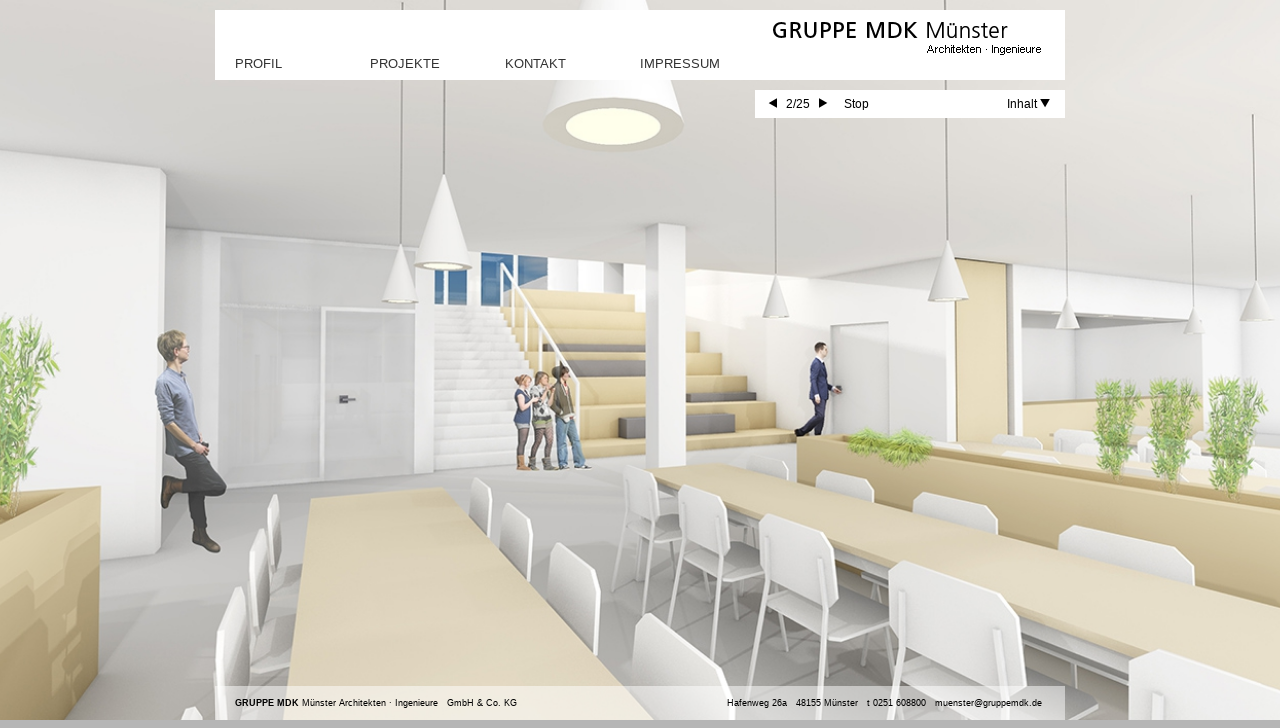

--- FILE ---
content_type: text/html; charset=utf-8
request_url: http://www.gruppemdk.de/?img=1
body_size: 6926
content:
<!DOCTYPE html PUBLIC "-//W3C//DTD XHTML 1.0 Strict//EN" "http://www.w3.org/TR/xhtml1/DTD/xhtml1-strict.dtd">
<html xmlns="http://www.w3.org/1999/xhtml">
<head>
<base href="http://www.gruppemdk.de" />
<meta http-equiv="content-type" content="text/html;charset=utf-8" />
<title>GRUPPE MDK Münster : Architekten · Ingenieure</title>
<meta name="keywords" content="" />
<meta name="description" content="" />
<meta name="author" content="" />
<meta name="publisher" content="" />
<meta name="copyright" content="" />
<meta name="audience" content="All" />
<meta name="robots" content="INDEX,FOLLOW" />
<meta name="revisit-after" content="3 weeks" />
<meta http-equiv="Language" content="de" />
<meta http-equiv="imagetoolbar" content="no" />
<meta name="apple-mobile-web-app-capable" content="yes">
<meta name="format-detection" content="telephone=no">
<meta name="apple-mobile-web-app-status-bar-style" content="black">
<link rel="shortcut icon" href="http://www.gruppemdk.de/favicon_gruppemdk.ico" />
<link href="styles_gruppemdk.css" rel="stylesheet" type="text/css" />
<link href="stylesText_gruppemdk.css" rel="stylesheet" type="text/css" />
<link rel="stylesheet" href="lightbox/lightbox.css" type="text/css" media="screen" />

<script type="text/javascript" src="js.php"></script>

  
</head>
<body>
<div><a name="top" title="top" id="top"></a></div>
<div id="site" onmouseover="closeMenu();">
		

    <div id="siteContent">
            <div id="content" style="display:none;" ><div class="text"><h1><strong>GRUPPE MDK</strong> M&uuml;nster</h1>
<p dir="ltr" align="left">
&nbsp;
</p>
<p dir="ltr" align="left">
<em>... warum soll etwas nicht so gut wie m&ouml;glich sein? </em>&nbsp;[Ludwig Mies van der Rohe]
</p>
</div>            
            <noscript><div id="codes" ><span class="klein grau" >Please activate JavaScript in your Browser.</span></div></noscript>
			        </div>
        
    </div>
    <div id="siteContBottom"><div id="imgNav"><a href="http://www.gruppemdk.de/?img=0" class="imgNav"><img src="_pix/arrow_left.png" alt="" /></a>2/25<a href="http://www.gruppemdk.de/?img=2" class="imgNav"><img src="_pix/arrow_right.png" alt="" /></a><a href="http://www.gruppemdk.de/?open=cont&img=1" class="imgNav" style="padding:0 10px 0 170px;">Inhalt <img src="_pix/arrow_down.png" alt="" /></a></div><div class="clear"></div></div>
        
        



    
    
    

    
    
</div>
<div id="head">
	<div id="logo" onmouseover="closeMenu();"><a href="http://www.gruppemdk.de/" target="_self"><img src="_pix/logo_gruppemdk.gif" alt="GRUPPE MDK Münster : Architekten · Ingenieure" hspace="15" vspace="10" /></a></div>
	<div id="mainNavigation" onmouseover="openMenu();" class="mainNav"><ul id="Navigation">
				<li><a href="de/Profil" class="menu0"  onclick="openMenu(); return false;">Profil</a><ul>
				<li><a href="de/Profil/Buero" class="menu1"  >Büro</a></li>
				<li><a href="de/Profil/Leistungen" class="menu1"  >Leistungen</a></li>
				<li><a href="de/Profil/Team" class="menu1"  >Team</a></li></ul></li>
				<li><a href="de/Projekte" class="menu0"  onclick="openMenu(); return false;">Projekte</a><ul>
				<li><a href="de/Projekte/Oeffentliche-Bauten" class="menu1"  >Öffentliche Bauten</a></li>
				<li><a href="de/Projekte/Schulbauten" class="menu1"  >Schulbauten</a></li>
				<li><a href="de/Projekte/Sozialbauten" class="menu1"  >Sozialbauten</a></li>
				<li><a href="de/Projekte/Wettbewerbe" class="menu1"  >Wettbewerbe</a></li></ul></li>
				<li><a href="de/Kontakt" class="menu0"  onclick="openMenu(); return false;">Kontakt</a><ul>
				<li><a href="de/Kontakt/Kontakt" class="menu1"  >Kontakt</a></li>
				<li><a href="de/Kontakt/Datenzugriff" class="menu1"  >Datenzugriff</a></li>
				<li><a href="de/Kontakt/Datenupload" class="menu1"  >Datenupload</a></li></ul></li>
				<li><a href="de/Impressum" class="menu0"  onclick="openMenu(); return false;">Impressum</a><ul>
				<li><a href="de/Impressum/Impressum" class="menu1"  >Impressum</a></li>
				<li><a href="de/Impressum/Datenschutzerklaerung" class="menu1"  >Datenschutzerklärung</a></li></ul></li></ul><div class="clear">&nbsp;</div></div>
</div>
	<script type="text/javascript"> 
	var IMGs = new Array();
	var planStart = 1000;
		
			IMGs.push('_data/_projects/KiWo_Perspektive_1280x700.jpg');
			IMGs.push('_data/_projects/Mosaik_Perso-b_1280x700.jpg');
			IMGs.push('_data/_projects/Du_Perso_1280x700.jpg');
			IMGs.push('_data/_projects/Kirchhundem_Perso_1280x700.jpg');
			IMGs.push('_data/images/imagesFS/Verspoel-09_1280x800.jpg');
			IMGs.push('_data/images/imagesFS/Verspoel-08b_1280x800.jpg');
			IMGs.push('_data/images/imagesFS/Thaddaeusstr-01b_1280x800.jpg');
			IMGs.push('_data/images/imagesFS/Gruendach-06_1280x800.jpg');
			IMGs.push('_data/images/imagesFS/Coerde-01_1280-800.jpg');
			IMGs.push('_data/images/imagesFS/Coerde-03_1280-800.jpg');
			IMGs.push('_data/images/imagesFS/WBZ_Olpe_eingang_neu_1280-700.jpg');
			IMGs.push('_data/images/imagesFS/Oer-02_1280-800.jpg');
			IMGs.push('_data/images/imagesFS/Bahn9-1280x1000.jpg');
			IMGs.push('_data/images/imagesFS/Waltrop_1280-700.jpg');
			IMGs.push('_data/images/imagesFS/stadthotel-01b.jpg');
			IMGs.push('_data/images/imagesFS/Camphill_1280-700.jpg');
			IMGs.push('_data/images/imagesFS/Datteln-Sueden_700.jpg');
			IMGs.push('_data/images/imagesFS/Reken_01_1280-700.jpg');
			IMGs.push('_data/images/imagesFS/Gruene-Gasse-Eingang_700.jpg');
			IMGs.push('_data/images/imagesFS/Datteln-Eingang_700.jpg');
			IMGs.push('_data/images/imagesFS/Nienberge-pers1.jpg');
			IMGs.push('_data/images/imagesFS/gladbacher-detail.jpg');
			IMGs.push('_data/images/imagesFS/Pottkamp-2ba-titel1.jpg');
			IMGs.push('_data/images/imagesFS/Reken_1280-700.jpg');
			IMGs.push('_data/images/imagesFS/Gruene_Gasse_10.jpg');	
	var cImg = 1;	var fadeaktiv = window.setInterval("bgWechsel()", 8000);
	</script>
    <div onmouseover="closeContent();" style="display:block; min-height:100%; min-width:100%;">
    <div id="backgroundTop" onmouseover="closeMenu();" ><div class="bgIMG"><img src="_data/_projects/Mosaik_Perso-b_1280x700.jpg" /></div></div>
	<div id="backgroundBottom"></div>
    </div>

<div id="bottom">
    <div id="bottomCont">
        <div class="rand20"><table border="0" cellspacing="0" cellpadding="0" width="100%">
	<tbody>
		<tr>
			<td align="left" valign="top">
			<p class="klein">
			<strong>GRUPPE MDK</strong> M&uuml;nster Architekten &middot; Ingenieure&nbsp;&nbsp; GmbH &amp; Co. KG&nbsp;&nbsp;&nbsp; 
			</p>
			</td>
			<td align="right" valign="top">
			<p class="klein">
			Hafenweg 26a&nbsp;&nbsp; 48155 M&uuml;nster&nbsp;&nbsp; t 0251 608800&nbsp;&nbsp; <a href="mailto:muenster@gruppemdk.de">muenster@gruppemdk.de</a>&nbsp; 
			</p>
			</td>
		</tr>
	</tbody>
</table>
</div>
    </div>
</div>

</body>
</html>


--- FILE ---
content_type: text/css
request_url: http://www.gruppemdk.de/styles_gruppemdk.css
body_size: 5777
content:
html { height: 101%; }
body {	
	margin:0;
	padding:0 0 1px 0;
	height:100%;
	/*min-height:650px;*/
	background-color: #B5B5B5;
} 
img { border:none;}


/*_______________________________________________IDs_________*/
.clear {
	clear:both;
	visibility:hidden;
}
.break {
	display:block;
	width:850px;
	height:10px;
	background-color: #B5B5B5;
}
#site{
	display:block;
	position: absolute;
	top: 0px;
	width: 100%;
	margin: auto;
	padding-bottom: 100px;
	z-index:10;
}
#siteContent {
	position:relative;
	display:block;
	width:850px;
	margin:auto;
	padding-top:90px;
}
#siteContBottom {
	position:relative;
	display:block;
	width:850px;
	margin-top:10px;
	margin:auto;
	text-align: right;
	min-height: 30px;
}
#headImages {
	display:block;
	width:710px;
	margin:auto;
}
#content {
	position:relative;
	display:block;
	width: 850px;
	margin:auto;
	background-image: url(_pix/trans-w.png);
}
#head {
	position:absolute;
	display:block;
	z-index:20;
	top:10px;
	margin:auto;
	width:100%;
	text-align:center;
	/*background:url(_pix/bgContTop.png) top center no-repeat;*/
}
html>body #head {  
    position: fixed;
}
#logo {
	display:block;
	margin:auto;
	width: 850px;
	height: 70px;
	text-align: right;
	background-color: #FFF;
}
#mainNavigation {
	position:relative;
	display:block;
	width:850px;
	margin:auto;
	background:url(_pix/bgMenu.png) top left repeat-x;
	text-align:left;
	margin-top: -30px;
}
.mainNav {
	height:30px;
	overflow:hidden;
}
.mainNav:hover {
	height:auto;
	/*overflow:visible;*/
}
#imgNav{
	background-color: #FFF;
	padding:5px;
	width: 300px;
	float: right;
}
#bottom{
	/*position:absolute;*/
    position: fixed;
	display:block;
	width:100%;
	z-index:15;
	bottom:0;
}
html>body #bottom {  
    position: fixed;
}
#bottomCont{
	display:block;
	width:850px;
	margin:auto;
	background-image:url(_pix/trans-w2.png)
}

#codes {
	display:block;
	padding:10px 0 0 20px;
	margin: auto;
}

		#backgroundTop {
			position:absolute;
			top:0;
			left:0;
			width:100%;
			height:100%;
			overflow:hidden;
			z-index:2;
		}
		html>body #backgroundTop {  
		    position: fixed;
		}

		#backgroundBottom {
			position:absolute;
			top:0;
			left:0;
			width:100%;
			height:100%;
			overflow:hidden;
			z-index:1;
		}
		html>body #backgroundBottom {  
		    position: fixed;
		}
		.bgIMG {
			display:block;
			width:200%;
			height:200%;
			margin:0 50% 0 -50%;
		}
		.bgIMG img {
			min-height:50%;
			min-width:50%;
			margin:auto;
			display:block;
		}

.rand20 {padding:10px 20px 10px 20px; }
.text {display:block; padding:20px; }
.sp2-1 {
	display:block;
	float:left;
	width:290px;
	position: relative;
}
.sp2-2 {
	display:block;
	float:left;
	width:560px;
	position: relative;
}
.sp3-1 {
	display:block;
	float:left;
	width:290px;
	position: relative;
}
.sp3-2 {
	display:block;
	float:left;
	width:250px;
	position: relative;
}
.sp3-3 {
	display:block;
	float:left;
	width:310px;
	position: relative;
}
.sp1i {
	padding:20px 20px 0 15px;
}
.sp2i {
	padding:20px 20px 0 0;
}
.sp3i {
	padding:20px 20px 0 0;
}

.leftborder{border-left:1px solid #CCC;}
.rightborder{border-right:1px solid #CCC;}
.bottomborder{border-bottom:1px solid #CCC;}
.topborder{border-top:1px solid #CCC;}
	
/*________________________________________________________________________________________________menu */
.imgNav{
	padding:0 8px 0 8px;
}


ul#Navigation, ul#Navigation ul {
  margin:0;
  padding:0;
  list-style:none;
}
ul#Navigation {
	position:relative;
	padding:0 0 0 20px;
}
 
ul#Navigation li {
	display:block;
	width:135px;
	float:left;
}
 
ul#Navigation li ul {
}
  
.menu0, .menu0act {
	display: block;
	font-family: "Arial Narrow", Arial, Verdana, Helvetica, sans-serif;
	/*letter-spacing:1px;*/
	font-size: 13px;
	line-height:18px;
	text-decoration:none;
	text-transform:uppercase;
	color: #CCC;
	font-weight:normal;
	padding:5px 0 10px 0;
}
.menu1, .menu1act {
	display: block;
	font-family: Arial, Verdana, Helvetica, sans-serif;
	font-size: 11px;
	line-height:15px;
	text-decoration:none;
	color: #FFF;
	font-weight:normal;
	padding:2px 0 2px 0;
}
.menu0 {
	color:#333;
}
.menu0act, .menu0:hover {
	color: #000;
}

.menu1 {color:#FFF;}
.menu1act, .menu1:hover {text-decoration:underline;}


#proMenuHead{
	display:block;
	padding:5px 20px 5px 20px;
	background-color:#000;
	color:#FFF;
}
#proMenuHead p, #proMenuHead a, #proMenuHead {
	color:#FFF;
}
#proMenuC, #proMenuO {
	cursor:pointer;
}
#proMenu{
	display:block;
	padding:5px 20px 5px 20px;
	background-color:#000;
}
#proMenu p, #proMenu a, #proMenu {
	
}
.proMenuBut {
	display:block;
	background-color:#000;
	color: #C1C1C1;
	cursor:pointer;
}
.proMenuBut:hover { color:#FFF; }

.proMenuCol {
	display:block;
	float:left;
	width:135px;
	margin:0;
	padding:0;
}
#proMenuC, #proMenuO {
	float:right;
	color:#CCC;
}
#proList {
	display:block;
	width:850px;
	/*height:300px;
	overflow:auto;*/
}
.proItem {
	display:block;
	float:left;
	width:201px;
	height:220px;
}
.previewImg {
	position:absolute;
	display:block;
	right:20px;
	top:40px;
	z-index:20;
}
.imagelink {
	border-bottom:5px solid #000;
}
.wL	{width:400px;}
.wM	{width:250px;}
.wS	{width:170px;}
.wXS {width:100px;}
.input {
	border:none;
	border-bottom: 1px solid #CCCCCC;
	/*background:none;*/
	background-color:#FFF;
	line-height:12px;
}


.button {
	text-decoration:none; 
	color: #FFF;
	text-align:center;
	font-weight:normal;
	margin:0;
	border:none;
	height:23px;
	background-color:#585858;
	cursor:pointer;
	/*display:block;*/
}
.button:link {color: #FFF; background-color:#585858; }
.button:visited {color: #FFF; background-color:#585858;  }
.button:hover {color: #FFF; background-color:#585858;  }
.button:active {color: #FFF; background-color:#585858;  }

.select {
	line-height:15px;
	border: 1px solid #CCCCCC;
	background-color:#FFFFFF;	
}


--- FILE ---
content_type: text/css
request_url: http://www.gruppemdk.de/stylesText_gruppemdk.css
body_size: 1791
content:
@charset "utf-8";


p,ul,ol,li,div,td,th,input,select,textarea,address,nobr 
{
	font-family: Arial, Verdana, Helvetica, sans-serif;
	font-size: 12px;
	line-height: 18px;
	color: #000;
	text-decoration:none;
}
a {
	color: #000;
	font-weight:normal;
	text-decoration:none; 
}


p {margin:0px;}
blockquote {
	margin:0px;
	margin-left:155px;
}
h1 {
	font-family: Arial, Verdana, Helvetica, sans-serif;
	font-size: 25px;
	line-height: 25px;
	text-decoration:none;
	/*text-transform:uppercase;*/
	color: #000;
	font-weight:normal;
	margin:0;
}
h2 {
	font-family: Arial, Verdana, Helvetica, sans-serif;
	font-size: 25px;
	line-height: 25px;
	text-decoration:none;
	/*text-transform:uppercase;*/
	color: #666;
	font-weight:normal;
	margin:0;
}
h3 {
	font-family: Arial, Verdana, Helvetica, sans-serif;
	font-size: 15px; 
	line-height: 18px;
	text-decoration:none; 
	color: #000;
	font-weight:normal;
	text-transform:uppercase;
	margin:0;
}
h4 {
	font-family: Arial, Verdana, Helvetica, sans-serif;
	font-size: 15px; 
	line-height: 18px;
	text-decoration:none; 
	color: #666;
	font-weight:normal;
	text-transform:uppercase;
	margin:0;
}

.klein {
	font-family: Verdana, Arial, Helvetica, Geneva, sans-serif;
	font-size: 9px;
	line-height:14px;
}
.big {
	font-size:16px;
}

.grau, .grau:link, .grau:hover, .grau:visited, .grau:active {color: #585858;}
.weiss, .weiss:link, .weiss:hover, .weiss:visited, .weiss:active {color: #FFF;}
.capitals {text-transform:uppercase;}
.condensed {font-family: "Arial Narrow", Arial, Verdana, Helvetica, sans-serif;}
hr {color:#000; background-color:#000; height:1px; border:none;}
.advice {
	display:block;
	padding:5px;
	margin:10px 0 10px 0;
	color:#FFF;
	background-color:#000;
}
.blackbutton {
	padding:2px;
	font-size:9px;
	color:#FFF;
	background-color:#000;
}